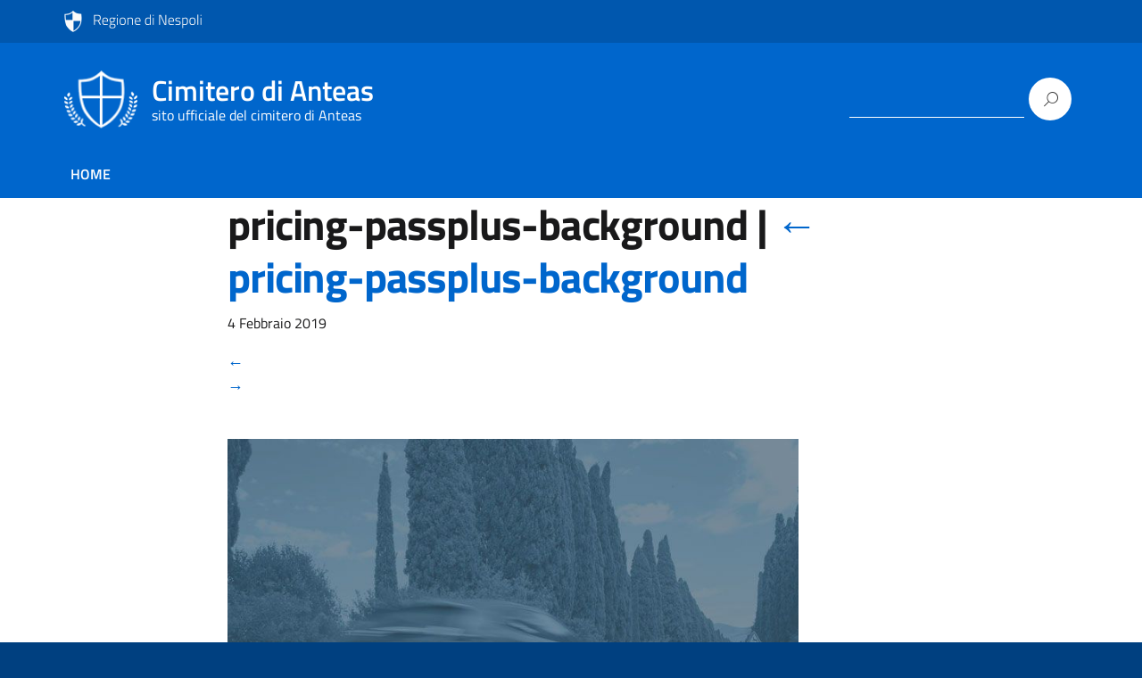

--- FILE ---
content_type: text/css
request_url: https://agid.cimiteroincloud.it/wp-content/themes/design-wordpress-theme-master/design-italia/lib/block/block-default/block-paragraph.css
body_size: -23
content:
.has-small-font-size {
    font-size: 14px;
}
.has-normal-font-size {
	font-size: 18px;
}
.has-medium-font-size {
	font-size: 22px;
}
.has-big-font-size {
	font-size: 32px;
}